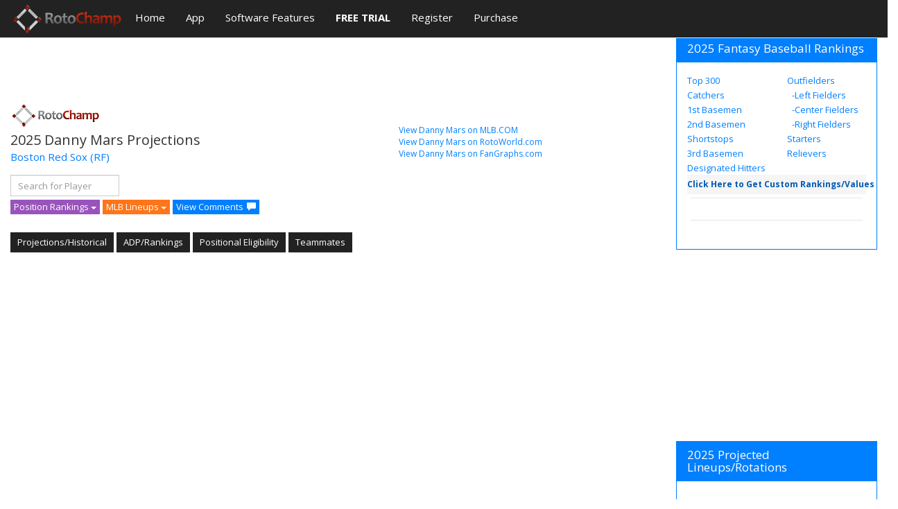

--- FILE ---
content_type: text/html; charset=utf-8
request_url: https://www.google.com/recaptcha/api2/aframe
body_size: 264
content:
<!DOCTYPE HTML><html><head><meta http-equiv="content-type" content="text/html; charset=UTF-8"></head><body><script nonce="0tenE3Vno0nmRIOC77efCQ">/** Anti-fraud and anti-abuse applications only. See google.com/recaptcha */ try{var clients={'sodar':'https://pagead2.googlesyndication.com/pagead/sodar?'};window.addEventListener("message",function(a){try{if(a.source===window.parent){var b=JSON.parse(a.data);var c=clients[b['id']];if(c){var d=document.createElement('img');d.src=c+b['params']+'&rc='+(localStorage.getItem("rc::a")?sessionStorage.getItem("rc::b"):"");window.document.body.appendChild(d);sessionStorage.setItem("rc::e",parseInt(sessionStorage.getItem("rc::e")||0)+1);localStorage.setItem("rc::h",'1767488125903');}}}catch(b){}});window.parent.postMessage("_grecaptcha_ready", "*");}catch(b){}</script></body></html>